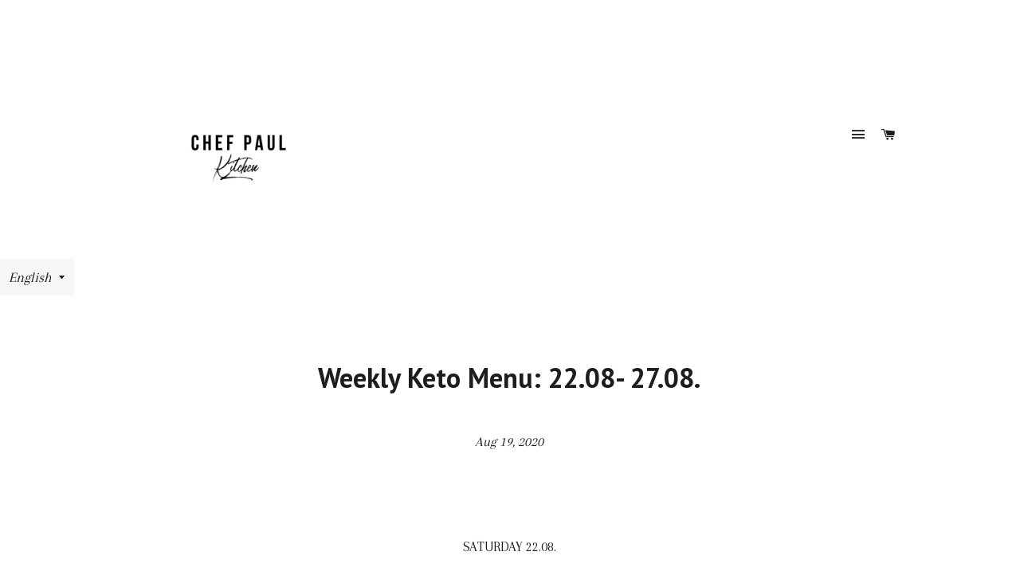

--- FILE ---
content_type: text/html; charset=utf-8
request_url: https://www.chefpaulkitchen.com/blogs/keto-menus/weekly-keto-menu-22-08-27-08
body_size: 18225
content:
<!doctype html>
<!--[if lt IE 7]><html class="no-js lt-ie9 lt-ie8 lt-ie7" lang="en"> <![endif]-->
<!--[if IE 7]><html class="no-js lt-ie9 lt-ie8" lang="en"> <![endif]-->
<!--[if IE 8]><html class="no-js lt-ie9" lang="en"> <![endif]-->
<!--[if IE 9 ]><html class="ie9 no-js"> <![endif]-->
<!--[if (gt IE 9)|!(IE)]><!--> <html class="no-js"> <!--<![endif]-->
<head>
  <!-- Global site tag (gtag.js) - Google Ads: 870995801 -->
<script async src="https://www.googletagmanager.com/gtag/js?id=AW-870995801"></script>
<script>
  window.dataLayer = window.dataLayer || [];
  function gtag(){dataLayer.push(arguments);}
  gtag('js', new Date());

  gtag('config', 'AW-870995801');
</script>
  
  <meta name="facebook-domain-verification" content="5h63uwca22pd5jzr4g1f350egu2wyo" />

  <!-- Basic page needs ================================================== -->
  <meta charset="utf-8">
  <meta http-equiv="X-UA-Compatible" content="IE=edge,chrome=1">

  

  <!-- Title and description ================================================== -->
  <title>
  Weekly Keto Menu: 22.08- 27.08. &ndash; Chef Paul Kitchen
  </title>

  
  <meta name="description" content="SATURDAY 22.08. Breakfast: Stuffed egg omellet Lunch: Beef pancakes with dijon mustard sauce and broccoli puree with blue cheese sauce Dinner: Sous vide chicken with peanut butter sauce and parmesan kale Snack: Strawberry yogurt Dessert: Coconut and chocolate truffles   SUNDAY 23.08. Breakfast: Nut granola  Lunch: Slow">
  

  <!-- Helpers ================================================== -->
  <!-- /snippets/social-meta-tags.liquid -->


  <meta property="og:type" content="article">
  <meta property="og:title" content="Weekly Keto Menu: 22.08- 27.08.">
  <meta property="og:url" content="https://www.chefpaulkitchen.com/blogs/keto-menus/weekly-keto-menu-22-08-27-08">
  <meta property="og:description" content="SATURDAY 22.08.
Breakfast: Stuffed egg omellet
Lunch: Beef pancakes with dijon mustard sauce and broccoli puree with blue cheese sauce
Dinner: Sous vide chicken with peanut butter sauce and parmesan kale
Snack: Strawberry yogurt
Dessert: Coconut and chocolate truffles
 
SUNDAY 23.08.
Breakfast: Nut granola
 Lunch: Slowly cooked cabbage and beef with cauliflower rice
Dinner: Black sesame crust salmon
Snack: Tomato and basil soup
Dessert: Keto cheesecake
 
MONDAY 24.08.
Breakfast: Tomato and pepper shakshuka
Lunch: Lamb byriani
Dinner: Chicken Caesar salad
Snack: Cheese, berries and nuts
Dessert: Coconut - almond bar
 
TUESDAY 25.08.
Breakfast: Egg quiche with kale bread
Lunch: Meatloaf with zucchini chips
Dinner: Chicken and Portobello burger
Snack: Mix berries with chocolate
Dessert: Lemon tart
 
WEDNESDAY 26.08.
Breakfast: Lebanese style breakfast
Lunch: Slowly cooked beef with carrot - parsley sauce and cauliflower rice
Dinner: Sweet chilly tuna pancakes
Snack: Strawberry smoothie
Dessert: Berry and almond crumble
 
THURSDAY 27.08.
Breakfast: American style pancakes with almond syrup
Lunch: Lamb kofta with cauliflower falafel
Dinner: Chicken fingers with tartar sauce and garden salad
Snack: Thyme and mushroom soup
Dessert: Vanilla panna cotta">
  

<meta property="og:site_name" content="Chef Paul Kitchen">



  <meta name="twitter:card" content="summary">



  <meta name="twitter:title" content="Weekly Keto Menu: 22.08- 27.08.">
  <meta name="twitter:description" content="SATURDAY 22.08.
Breakfast: Stuffed egg omellet
Lunch: Beef pancakes with dijon mustard sauce and broccoli puree with blue cheese sauce
Dinner: Sous vide chicken with peanut butter sauce and parmesan k">
  


  <link rel="canonical" href="https://www.chefpaulkitchen.com/blogs/keto-menus/weekly-keto-menu-22-08-27-08">
  <meta name="viewport" content="width=device-width,initial-scale=1">
  <meta name="theme-color" content="#1c1d1d">

  <!-- CSS ================================================== -->
  <link href="//www.chefpaulkitchen.com/cdn/shop/t/2/assets/timber.scss.css?v=754323787656677181714823177" rel="stylesheet" type="text/css" media="all" />
  <link href="//www.chefpaulkitchen.com/cdn/shop/t/2/assets/theme.scss.css?v=116442592705981142581696233659" rel="stylesheet" type="text/css" media="all" />
  
  
  
  <link href="//fonts.googleapis.com/css?family=Arapey:400" rel="stylesheet" type="text/css" media="all" />


  
    
    
    <link href="//fonts.googleapis.com/css?family=PT+Sans:700" rel="stylesheet" type="text/css" media="all" />
  


  
    
    
    <link href="//fonts.googleapis.com/css?family=PT+Sans:700" rel="stylesheet" type="text/css" media="all" />
  



  <!-- Header hook for plugins ================================================== -->
  <script>window.performance && window.performance.mark && window.performance.mark('shopify.content_for_header.start');</script><meta id="shopify-digital-wallet" name="shopify-digital-wallet" content="/11760752/digital_wallets/dialog">
<link rel="alternate" type="application/atom+xml" title="Feed" href="/blogs/keto-menus.atom" />
<link rel="alternate" hreflang="x-default" href="https://www.chefpaulkitchen.com/blogs/keto-menus/weekly-keto-menu-22-08-27-08">
<link rel="alternate" hreflang="en" href="https://www.chefpaulkitchen.com/blogs/keto-menus/weekly-keto-menu-22-08-27-08">
<link rel="alternate" hreflang="ar" href="https://www.chefpaulkitchen.com/ar/blogs/store-localization%2Fgeneric-dynamic-content-translation-2/22-08-27-08">
<script async="async" src="/checkouts/internal/preloads.js?locale=en-KW"></script>
<script id="shopify-features" type="application/json">{"accessToken":"64485bf75a424d86ea6e294054657914","betas":["rich-media-storefront-analytics"],"domain":"www.chefpaulkitchen.com","predictiveSearch":true,"shopId":11760752,"locale":"en"}</script>
<script>var Shopify = Shopify || {};
Shopify.shop = "chefpaul.myshopify.com";
Shopify.locale = "en";
Shopify.currency = {"active":"KWD","rate":"1.0"};
Shopify.country = "KW";
Shopify.theme = {"name":"brooklyn","id":98000199,"schema_name":null,"schema_version":null,"theme_store_id":null,"role":"main"};
Shopify.theme.handle = "null";
Shopify.theme.style = {"id":null,"handle":null};
Shopify.cdnHost = "www.chefpaulkitchen.com/cdn";
Shopify.routes = Shopify.routes || {};
Shopify.routes.root = "/";</script>
<script type="module">!function(o){(o.Shopify=o.Shopify||{}).modules=!0}(window);</script>
<script>!function(o){function n(){var o=[];function n(){o.push(Array.prototype.slice.apply(arguments))}return n.q=o,n}var t=o.Shopify=o.Shopify||{};t.loadFeatures=n(),t.autoloadFeatures=n()}(window);</script>
<script id="shop-js-analytics" type="application/json">{"pageType":"article"}</script>
<script defer="defer" async type="module" src="//www.chefpaulkitchen.com/cdn/shopifycloud/shop-js/modules/v2/client.init-shop-cart-sync_BApSsMSl.en.esm.js"></script>
<script defer="defer" async type="module" src="//www.chefpaulkitchen.com/cdn/shopifycloud/shop-js/modules/v2/chunk.common_CBoos6YZ.esm.js"></script>
<script type="module">
  await import("//www.chefpaulkitchen.com/cdn/shopifycloud/shop-js/modules/v2/client.init-shop-cart-sync_BApSsMSl.en.esm.js");
await import("//www.chefpaulkitchen.com/cdn/shopifycloud/shop-js/modules/v2/chunk.common_CBoos6YZ.esm.js");

  window.Shopify.SignInWithShop?.initShopCartSync?.({"fedCMEnabled":true,"windoidEnabled":true});

</script>
<script id="__st">var __st={"a":11760752,"offset":10800,"reqid":"2a3a4324-490e-4d48-8948-faf8b7fad152-1768934281","pageurl":"www.chefpaulkitchen.com\/blogs\/keto-menus\/weekly-keto-menu-22-08-27-08","s":"articles-387876028464","u":"dbf53a5a5c03","p":"article","rtyp":"article","rid":387876028464};</script>
<script>window.ShopifyPaypalV4VisibilityTracking = true;</script>
<script id="captcha-bootstrap">!function(){'use strict';const t='contact',e='account',n='new_comment',o=[[t,t],['blogs',n],['comments',n],[t,'customer']],c=[[e,'customer_login'],[e,'guest_login'],[e,'recover_customer_password'],[e,'create_customer']],r=t=>t.map((([t,e])=>`form[action*='/${t}']:not([data-nocaptcha='true']) input[name='form_type'][value='${e}']`)).join(','),a=t=>()=>t?[...document.querySelectorAll(t)].map((t=>t.form)):[];function s(){const t=[...o],e=r(t);return a(e)}const i='password',u='form_key',d=['recaptcha-v3-token','g-recaptcha-response','h-captcha-response',i],f=()=>{try{return window.sessionStorage}catch{return}},m='__shopify_v',_=t=>t.elements[u];function p(t,e,n=!1){try{const o=window.sessionStorage,c=JSON.parse(o.getItem(e)),{data:r}=function(t){const{data:e,action:n}=t;return t[m]||n?{data:e,action:n}:{data:t,action:n}}(c);for(const[e,n]of Object.entries(r))t.elements[e]&&(t.elements[e].value=n);n&&o.removeItem(e)}catch(o){console.error('form repopulation failed',{error:o})}}const l='form_type',E='cptcha';function T(t){t.dataset[E]=!0}const w=window,h=w.document,L='Shopify',v='ce_forms',y='captcha';let A=!1;((t,e)=>{const n=(g='f06e6c50-85a8-45c8-87d0-21a2b65856fe',I='https://cdn.shopify.com/shopifycloud/storefront-forms-hcaptcha/ce_storefront_forms_captcha_hcaptcha.v1.5.2.iife.js',D={infoText:'Protected by hCaptcha',privacyText:'Privacy',termsText:'Terms'},(t,e,n)=>{const o=w[L][v],c=o.bindForm;if(c)return c(t,g,e,D).then(n);var r;o.q.push([[t,g,e,D],n]),r=I,A||(h.body.append(Object.assign(h.createElement('script'),{id:'captcha-provider',async:!0,src:r})),A=!0)});var g,I,D;w[L]=w[L]||{},w[L][v]=w[L][v]||{},w[L][v].q=[],w[L][y]=w[L][y]||{},w[L][y].protect=function(t,e){n(t,void 0,e),T(t)},Object.freeze(w[L][y]),function(t,e,n,w,h,L){const[v,y,A,g]=function(t,e,n){const i=e?o:[],u=t?c:[],d=[...i,...u],f=r(d),m=r(i),_=r(d.filter((([t,e])=>n.includes(e))));return[a(f),a(m),a(_),s()]}(w,h,L),I=t=>{const e=t.target;return e instanceof HTMLFormElement?e:e&&e.form},D=t=>v().includes(t);t.addEventListener('submit',(t=>{const e=I(t);if(!e)return;const n=D(e)&&!e.dataset.hcaptchaBound&&!e.dataset.recaptchaBound,o=_(e),c=g().includes(e)&&(!o||!o.value);(n||c)&&t.preventDefault(),c&&!n&&(function(t){try{if(!f())return;!function(t){const e=f();if(!e)return;const n=_(t);if(!n)return;const o=n.value;o&&e.removeItem(o)}(t);const e=Array.from(Array(32),(()=>Math.random().toString(36)[2])).join('');!function(t,e){_(t)||t.append(Object.assign(document.createElement('input'),{type:'hidden',name:u})),t.elements[u].value=e}(t,e),function(t,e){const n=f();if(!n)return;const o=[...t.querySelectorAll(`input[type='${i}']`)].map((({name:t})=>t)),c=[...d,...o],r={};for(const[a,s]of new FormData(t).entries())c.includes(a)||(r[a]=s);n.setItem(e,JSON.stringify({[m]:1,action:t.action,data:r}))}(t,e)}catch(e){console.error('failed to persist form',e)}}(e),e.submit())}));const S=(t,e)=>{t&&!t.dataset[E]&&(n(t,e.some((e=>e===t))),T(t))};for(const o of['focusin','change'])t.addEventListener(o,(t=>{const e=I(t);D(e)&&S(e,y())}));const B=e.get('form_key'),M=e.get(l),P=B&&M;t.addEventListener('DOMContentLoaded',(()=>{const t=y();if(P)for(const e of t)e.elements[l].value===M&&p(e,B);[...new Set([...A(),...v().filter((t=>'true'===t.dataset.shopifyCaptcha))])].forEach((e=>S(e,t)))}))}(h,new URLSearchParams(w.location.search),n,t,e,['guest_login'])})(!0,!0)}();</script>
<script integrity="sha256-4kQ18oKyAcykRKYeNunJcIwy7WH5gtpwJnB7kiuLZ1E=" data-source-attribution="shopify.loadfeatures" defer="defer" src="//www.chefpaulkitchen.com/cdn/shopifycloud/storefront/assets/storefront/load_feature-a0a9edcb.js" crossorigin="anonymous"></script>
<script data-source-attribution="shopify.dynamic_checkout.dynamic.init">var Shopify=Shopify||{};Shopify.PaymentButton=Shopify.PaymentButton||{isStorefrontPortableWallets:!0,init:function(){window.Shopify.PaymentButton.init=function(){};var t=document.createElement("script");t.src="https://www.chefpaulkitchen.com/cdn/shopifycloud/portable-wallets/latest/portable-wallets.en.js",t.type="module",document.head.appendChild(t)}};
</script>
<script data-source-attribution="shopify.dynamic_checkout.buyer_consent">
  function portableWalletsHideBuyerConsent(e){var t=document.getElementById("shopify-buyer-consent"),n=document.getElementById("shopify-subscription-policy-button");t&&n&&(t.classList.add("hidden"),t.setAttribute("aria-hidden","true"),n.removeEventListener("click",e))}function portableWalletsShowBuyerConsent(e){var t=document.getElementById("shopify-buyer-consent"),n=document.getElementById("shopify-subscription-policy-button");t&&n&&(t.classList.remove("hidden"),t.removeAttribute("aria-hidden"),n.addEventListener("click",e))}window.Shopify?.PaymentButton&&(window.Shopify.PaymentButton.hideBuyerConsent=portableWalletsHideBuyerConsent,window.Shopify.PaymentButton.showBuyerConsent=portableWalletsShowBuyerConsent);
</script>
<script data-source-attribution="shopify.dynamic_checkout.cart.bootstrap">document.addEventListener("DOMContentLoaded",(function(){function t(){return document.querySelector("shopify-accelerated-checkout-cart, shopify-accelerated-checkout")}if(t())Shopify.PaymentButton.init();else{new MutationObserver((function(e,n){t()&&(Shopify.PaymentButton.init(),n.disconnect())})).observe(document.body,{childList:!0,subtree:!0})}}));
</script>

<script>window.performance && window.performance.mark && window.performance.mark('shopify.content_for_header.end');</script>
  <!-- /snippets/oldIE-js.liquid -->


<!--[if lt IE 9]>
<script src="//cdnjs.cloudflare.com/ajax/libs/html5shiv/3.7.2/html5shiv.min.js" type="text/javascript"></script>
<script src="//www.chefpaulkitchen.com/cdn/shop/t/2/assets/respond.min.js?v=52248677837542619231455898315" type="text/javascript"></script>
<link href="//www.chefpaulkitchen.com/cdn/shop/t/2/assets/respond-proxy.html" id="respond-proxy" rel="respond-proxy" />
<link href="//www.chefpaulkitchen.com/search?q=585865c29ab0fad8f191e2d432d08ebf" id="respond-redirect" rel="respond-redirect" />
<script src="//www.chefpaulkitchen.com/search?q=585865c29ab0fad8f191e2d432d08ebf" type="text/javascript"></script>
<![endif]-->


<!--[if (lte IE 9) ]><script src="//www.chefpaulkitchen.com/cdn/shop/t/2/assets/match-media.min.js?v=207" type="text/javascript"></script><![endif]-->


  <script src="//ajax.googleapis.com/ajax/libs/jquery/1.11.0/jquery.min.js" type="text/javascript"></script>
  <script src="//www.chefpaulkitchen.com/cdn/shop/t/2/assets/modernizr.min.js?v=21391054748206432451455898315" type="text/javascript"></script>

  
  

<link rel="dns-prefetch" href="https://cdn.secomapp.com/">
<link rel="dns-prefetch" href="https://ajax.googleapis.com/">
<link rel="dns-prefetch" href="https://cdnjs.cloudflare.com/">
<link rel="preload" as="stylesheet" href="//www.chefpaulkitchen.com/cdn/shop/t/2/assets/sca-pp.css?v=178374312540912810101638800084">

<link rel="stylesheet" href="//www.chefpaulkitchen.com/cdn/shop/t/2/assets/sca-pp.css?v=178374312540912810101638800084">
 <script>
  
  SCAPPShop = {};
    
  </script> 
<link href="https://cdn.shopify.com/extensions/0199a438-2b43-7d72-ba8c-f8472dfb5cdc/promotion-popup-allnew-26/assets/popup-main.css" rel="stylesheet" type="text/css" media="all">
<script src="https://cdn.shopify.com/extensions/019b7cd0-6587-73c3-9937-bcc2249fa2c4/lb-upsell-227/assets/lb-selleasy.js" type="text/javascript" defer="defer"></script>
<link href="https://monorail-edge.shopifysvc.com" rel="dns-prefetch">
<script>(function(){if ("sendBeacon" in navigator && "performance" in window) {try {var session_token_from_headers = performance.getEntriesByType('navigation')[0].serverTiming.find(x => x.name == '_s').description;} catch {var session_token_from_headers = undefined;}var session_cookie_matches = document.cookie.match(/_shopify_s=([^;]*)/);var session_token_from_cookie = session_cookie_matches && session_cookie_matches.length === 2 ? session_cookie_matches[1] : "";var session_token = session_token_from_headers || session_token_from_cookie || "";function handle_abandonment_event(e) {var entries = performance.getEntries().filter(function(entry) {return /monorail-edge.shopifysvc.com/.test(entry.name);});if (!window.abandonment_tracked && entries.length === 0) {window.abandonment_tracked = true;var currentMs = Date.now();var navigation_start = performance.timing.navigationStart;var payload = {shop_id: 11760752,url: window.location.href,navigation_start,duration: currentMs - navigation_start,session_token,page_type: "article"};window.navigator.sendBeacon("https://monorail-edge.shopifysvc.com/v1/produce", JSON.stringify({schema_id: "online_store_buyer_site_abandonment/1.1",payload: payload,metadata: {event_created_at_ms: currentMs,event_sent_at_ms: currentMs}}));}}window.addEventListener('pagehide', handle_abandonment_event);}}());</script>
<script id="web-pixels-manager-setup">(function e(e,d,r,n,o){if(void 0===o&&(o={}),!Boolean(null===(a=null===(i=window.Shopify)||void 0===i?void 0:i.analytics)||void 0===a?void 0:a.replayQueue)){var i,a;window.Shopify=window.Shopify||{};var t=window.Shopify;t.analytics=t.analytics||{};var s=t.analytics;s.replayQueue=[],s.publish=function(e,d,r){return s.replayQueue.push([e,d,r]),!0};try{self.performance.mark("wpm:start")}catch(e){}var l=function(){var e={modern:/Edge?\/(1{2}[4-9]|1[2-9]\d|[2-9]\d{2}|\d{4,})\.\d+(\.\d+|)|Firefox\/(1{2}[4-9]|1[2-9]\d|[2-9]\d{2}|\d{4,})\.\d+(\.\d+|)|Chrom(ium|e)\/(9{2}|\d{3,})\.\d+(\.\d+|)|(Maci|X1{2}).+ Version\/(15\.\d+|(1[6-9]|[2-9]\d|\d{3,})\.\d+)([,.]\d+|)( \(\w+\)|)( Mobile\/\w+|) Safari\/|Chrome.+OPR\/(9{2}|\d{3,})\.\d+\.\d+|(CPU[ +]OS|iPhone[ +]OS|CPU[ +]iPhone|CPU IPhone OS|CPU iPad OS)[ +]+(15[._]\d+|(1[6-9]|[2-9]\d|\d{3,})[._]\d+)([._]\d+|)|Android:?[ /-](13[3-9]|1[4-9]\d|[2-9]\d{2}|\d{4,})(\.\d+|)(\.\d+|)|Android.+Firefox\/(13[5-9]|1[4-9]\d|[2-9]\d{2}|\d{4,})\.\d+(\.\d+|)|Android.+Chrom(ium|e)\/(13[3-9]|1[4-9]\d|[2-9]\d{2}|\d{4,})\.\d+(\.\d+|)|SamsungBrowser\/([2-9]\d|\d{3,})\.\d+/,legacy:/Edge?\/(1[6-9]|[2-9]\d|\d{3,})\.\d+(\.\d+|)|Firefox\/(5[4-9]|[6-9]\d|\d{3,})\.\d+(\.\d+|)|Chrom(ium|e)\/(5[1-9]|[6-9]\d|\d{3,})\.\d+(\.\d+|)([\d.]+$|.*Safari\/(?![\d.]+ Edge\/[\d.]+$))|(Maci|X1{2}).+ Version\/(10\.\d+|(1[1-9]|[2-9]\d|\d{3,})\.\d+)([,.]\d+|)( \(\w+\)|)( Mobile\/\w+|) Safari\/|Chrome.+OPR\/(3[89]|[4-9]\d|\d{3,})\.\d+\.\d+|(CPU[ +]OS|iPhone[ +]OS|CPU[ +]iPhone|CPU IPhone OS|CPU iPad OS)[ +]+(10[._]\d+|(1[1-9]|[2-9]\d|\d{3,})[._]\d+)([._]\d+|)|Android:?[ /-](13[3-9]|1[4-9]\d|[2-9]\d{2}|\d{4,})(\.\d+|)(\.\d+|)|Mobile Safari.+OPR\/([89]\d|\d{3,})\.\d+\.\d+|Android.+Firefox\/(13[5-9]|1[4-9]\d|[2-9]\d{2}|\d{4,})\.\d+(\.\d+|)|Android.+Chrom(ium|e)\/(13[3-9]|1[4-9]\d|[2-9]\d{2}|\d{4,})\.\d+(\.\d+|)|Android.+(UC? ?Browser|UCWEB|U3)[ /]?(15\.([5-9]|\d{2,})|(1[6-9]|[2-9]\d|\d{3,})\.\d+)\.\d+|SamsungBrowser\/(5\.\d+|([6-9]|\d{2,})\.\d+)|Android.+MQ{2}Browser\/(14(\.(9|\d{2,})|)|(1[5-9]|[2-9]\d|\d{3,})(\.\d+|))(\.\d+|)|K[Aa][Ii]OS\/(3\.\d+|([4-9]|\d{2,})\.\d+)(\.\d+|)/},d=e.modern,r=e.legacy,n=navigator.userAgent;return n.match(d)?"modern":n.match(r)?"legacy":"unknown"}(),u="modern"===l?"modern":"legacy",c=(null!=n?n:{modern:"",legacy:""})[u],f=function(e){return[e.baseUrl,"/wpm","/b",e.hashVersion,"modern"===e.buildTarget?"m":"l",".js"].join("")}({baseUrl:d,hashVersion:r,buildTarget:u}),m=function(e){var d=e.version,r=e.bundleTarget,n=e.surface,o=e.pageUrl,i=e.monorailEndpoint;return{emit:function(e){var a=e.status,t=e.errorMsg,s=(new Date).getTime(),l=JSON.stringify({metadata:{event_sent_at_ms:s},events:[{schema_id:"web_pixels_manager_load/3.1",payload:{version:d,bundle_target:r,page_url:o,status:a,surface:n,error_msg:t},metadata:{event_created_at_ms:s}}]});if(!i)return console&&console.warn&&console.warn("[Web Pixels Manager] No Monorail endpoint provided, skipping logging."),!1;try{return self.navigator.sendBeacon.bind(self.navigator)(i,l)}catch(e){}var u=new XMLHttpRequest;try{return u.open("POST",i,!0),u.setRequestHeader("Content-Type","text/plain"),u.send(l),!0}catch(e){return console&&console.warn&&console.warn("[Web Pixels Manager] Got an unhandled error while logging to Monorail."),!1}}}}({version:r,bundleTarget:l,surface:e.surface,pageUrl:self.location.href,monorailEndpoint:e.monorailEndpoint});try{o.browserTarget=l,function(e){var d=e.src,r=e.async,n=void 0===r||r,o=e.onload,i=e.onerror,a=e.sri,t=e.scriptDataAttributes,s=void 0===t?{}:t,l=document.createElement("script"),u=document.querySelector("head"),c=document.querySelector("body");if(l.async=n,l.src=d,a&&(l.integrity=a,l.crossOrigin="anonymous"),s)for(var f in s)if(Object.prototype.hasOwnProperty.call(s,f))try{l.dataset[f]=s[f]}catch(e){}if(o&&l.addEventListener("load",o),i&&l.addEventListener("error",i),u)u.appendChild(l);else{if(!c)throw new Error("Did not find a head or body element to append the script");c.appendChild(l)}}({src:f,async:!0,onload:function(){if(!function(){var e,d;return Boolean(null===(d=null===(e=window.Shopify)||void 0===e?void 0:e.analytics)||void 0===d?void 0:d.initialized)}()){var d=window.webPixelsManager.init(e)||void 0;if(d){var r=window.Shopify.analytics;r.replayQueue.forEach((function(e){var r=e[0],n=e[1],o=e[2];d.publishCustomEvent(r,n,o)})),r.replayQueue=[],r.publish=d.publishCustomEvent,r.visitor=d.visitor,r.initialized=!0}}},onerror:function(){return m.emit({status:"failed",errorMsg:"".concat(f," has failed to load")})},sri:function(e){var d=/^sha384-[A-Za-z0-9+/=]+$/;return"string"==typeof e&&d.test(e)}(c)?c:"",scriptDataAttributes:o}),m.emit({status:"loading"})}catch(e){m.emit({status:"failed",errorMsg:(null==e?void 0:e.message)||"Unknown error"})}}})({shopId: 11760752,storefrontBaseUrl: "https://www.chefpaulkitchen.com",extensionsBaseUrl: "https://extensions.shopifycdn.com/cdn/shopifycloud/web-pixels-manager",monorailEndpoint: "https://monorail-edge.shopifysvc.com/unstable/produce_batch",surface: "storefront-renderer",enabledBetaFlags: ["2dca8a86"],webPixelsConfigList: [{"id":"270336048","configuration":"{\"config\":\"{\\\"google_tag_ids\\\":[\\\"G-2MPQV3GXCX\\\",\\\"AW-870995801\\\"],\\\"gtag_events\\\":[{\\\"type\\\":\\\"search\\\",\\\"action_label\\\":[\\\"G-2MPQV3GXCX\\\",\\\"AW-870995801\\\/qETlCNO3sKAbENmuqZ8D\\\"]},{\\\"type\\\":\\\"begin_checkout\\\",\\\"action_label\\\":[\\\"G-2MPQV3GXCX\\\",\\\"AW-870995801\\\/ZCqwCM-2sKAbENmuqZ8D\\\"]},{\\\"type\\\":\\\"view_item\\\",\\\"action_label\\\":[\\\"G-2MPQV3GXCX\\\",\\\"AW-870995801\\\/IlbZCNC3sKAbENmuqZ8D\\\"]},{\\\"type\\\":\\\"purchase\\\",\\\"action_label\\\":[\\\"G-2MPQV3GXCX\\\",\\\"AW-870995801\\\/5HLCCMy2sKAbENmuqZ8D\\\"]},{\\\"type\\\":\\\"page_view\\\",\\\"action_label\\\":[\\\"G-2MPQV3GXCX\\\",\\\"AW-870995801\\\/pVoOCM23sKAbENmuqZ8D\\\"]},{\\\"type\\\":\\\"add_payment_info\\\",\\\"action_label\\\":[\\\"G-2MPQV3GXCX\\\",\\\"AW-870995801\\\/BdlRCNa3sKAbENmuqZ8D\\\"]},{\\\"type\\\":\\\"add_to_cart\\\",\\\"action_label\\\":[\\\"G-2MPQV3GXCX\\\",\\\"AW-870995801\\\/TZ-cCMq3sKAbENmuqZ8D\\\"]}],\\\"enable_monitoring_mode\\\":false}\"}","eventPayloadVersion":"v1","runtimeContext":"OPEN","scriptVersion":"b2a88bafab3e21179ed38636efcd8a93","type":"APP","apiClientId":1780363,"privacyPurposes":[],"dataSharingAdjustments":{"protectedCustomerApprovalScopes":["read_customer_address","read_customer_email","read_customer_name","read_customer_personal_data","read_customer_phone"]}},{"id":"182911024","configuration":"{\"accountID\":\"selleasy-metrics-track\"}","eventPayloadVersion":"v1","runtimeContext":"STRICT","scriptVersion":"5aac1f99a8ca74af74cea751ede503d2","type":"APP","apiClientId":5519923,"privacyPurposes":[],"dataSharingAdjustments":{"protectedCustomerApprovalScopes":["read_customer_email","read_customer_name","read_customer_personal_data"]}},{"id":"106397744","configuration":"{\"pixel_id\":\"252577103309780\",\"pixel_type\":\"facebook_pixel\",\"metaapp_system_user_token\":\"-\"}","eventPayloadVersion":"v1","runtimeContext":"OPEN","scriptVersion":"ca16bc87fe92b6042fbaa3acc2fbdaa6","type":"APP","apiClientId":2329312,"privacyPurposes":["ANALYTICS","MARKETING","SALE_OF_DATA"],"dataSharingAdjustments":{"protectedCustomerApprovalScopes":["read_customer_address","read_customer_email","read_customer_name","read_customer_personal_data","read_customer_phone"]}},{"id":"47677488","eventPayloadVersion":"v1","runtimeContext":"LAX","scriptVersion":"1","type":"CUSTOM","privacyPurposes":["MARKETING"],"name":"Meta pixel (migrated)"},{"id":"shopify-app-pixel","configuration":"{}","eventPayloadVersion":"v1","runtimeContext":"STRICT","scriptVersion":"0450","apiClientId":"shopify-pixel","type":"APP","privacyPurposes":["ANALYTICS","MARKETING"]},{"id":"shopify-custom-pixel","eventPayloadVersion":"v1","runtimeContext":"LAX","scriptVersion":"0450","apiClientId":"shopify-pixel","type":"CUSTOM","privacyPurposes":["ANALYTICS","MARKETING"]}],isMerchantRequest: false,initData: {"shop":{"name":"Chef Paul Kitchen","paymentSettings":{"currencyCode":"KWD"},"myshopifyDomain":"chefpaul.myshopify.com","countryCode":"KW","storefrontUrl":"https:\/\/www.chefpaulkitchen.com"},"customer":null,"cart":null,"checkout":null,"productVariants":[],"purchasingCompany":null},},"https://www.chefpaulkitchen.com/cdn","fcfee988w5aeb613cpc8e4bc33m6693e112",{"modern":"","legacy":""},{"shopId":"11760752","storefrontBaseUrl":"https:\/\/www.chefpaulkitchen.com","extensionBaseUrl":"https:\/\/extensions.shopifycdn.com\/cdn\/shopifycloud\/web-pixels-manager","surface":"storefront-renderer","enabledBetaFlags":"[\"2dca8a86\"]","isMerchantRequest":"false","hashVersion":"fcfee988w5aeb613cpc8e4bc33m6693e112","publish":"custom","events":"[[\"page_viewed\",{}]]"});</script><script>
  window.ShopifyAnalytics = window.ShopifyAnalytics || {};
  window.ShopifyAnalytics.meta = window.ShopifyAnalytics.meta || {};
  window.ShopifyAnalytics.meta.currency = 'KWD';
  var meta = {"page":{"pageType":"article","resourceType":"article","resourceId":387876028464,"requestId":"2a3a4324-490e-4d48-8948-faf8b7fad152-1768934281"}};
  for (var attr in meta) {
    window.ShopifyAnalytics.meta[attr] = meta[attr];
  }
</script>
<script class="analytics">
  (function () {
    var customDocumentWrite = function(content) {
      var jquery = null;

      if (window.jQuery) {
        jquery = window.jQuery;
      } else if (window.Checkout && window.Checkout.$) {
        jquery = window.Checkout.$;
      }

      if (jquery) {
        jquery('body').append(content);
      }
    };

    var hasLoggedConversion = function(token) {
      if (token) {
        return document.cookie.indexOf('loggedConversion=' + token) !== -1;
      }
      return false;
    }

    var setCookieIfConversion = function(token) {
      if (token) {
        var twoMonthsFromNow = new Date(Date.now());
        twoMonthsFromNow.setMonth(twoMonthsFromNow.getMonth() + 2);

        document.cookie = 'loggedConversion=' + token + '; expires=' + twoMonthsFromNow;
      }
    }

    var trekkie = window.ShopifyAnalytics.lib = window.trekkie = window.trekkie || [];
    if (trekkie.integrations) {
      return;
    }
    trekkie.methods = [
      'identify',
      'page',
      'ready',
      'track',
      'trackForm',
      'trackLink'
    ];
    trekkie.factory = function(method) {
      return function() {
        var args = Array.prototype.slice.call(arguments);
        args.unshift(method);
        trekkie.push(args);
        return trekkie;
      };
    };
    for (var i = 0; i < trekkie.methods.length; i++) {
      var key = trekkie.methods[i];
      trekkie[key] = trekkie.factory(key);
    }
    trekkie.load = function(config) {
      trekkie.config = config || {};
      trekkie.config.initialDocumentCookie = document.cookie;
      var first = document.getElementsByTagName('script')[0];
      var script = document.createElement('script');
      script.type = 'text/javascript';
      script.onerror = function(e) {
        var scriptFallback = document.createElement('script');
        scriptFallback.type = 'text/javascript';
        scriptFallback.onerror = function(error) {
                var Monorail = {
      produce: function produce(monorailDomain, schemaId, payload) {
        var currentMs = new Date().getTime();
        var event = {
          schema_id: schemaId,
          payload: payload,
          metadata: {
            event_created_at_ms: currentMs,
            event_sent_at_ms: currentMs
          }
        };
        return Monorail.sendRequest("https://" + monorailDomain + "/v1/produce", JSON.stringify(event));
      },
      sendRequest: function sendRequest(endpointUrl, payload) {
        // Try the sendBeacon API
        if (window && window.navigator && typeof window.navigator.sendBeacon === 'function' && typeof window.Blob === 'function' && !Monorail.isIos12()) {
          var blobData = new window.Blob([payload], {
            type: 'text/plain'
          });

          if (window.navigator.sendBeacon(endpointUrl, blobData)) {
            return true;
          } // sendBeacon was not successful

        } // XHR beacon

        var xhr = new XMLHttpRequest();

        try {
          xhr.open('POST', endpointUrl);
          xhr.setRequestHeader('Content-Type', 'text/plain');
          xhr.send(payload);
        } catch (e) {
          console.log(e);
        }

        return false;
      },
      isIos12: function isIos12() {
        return window.navigator.userAgent.lastIndexOf('iPhone; CPU iPhone OS 12_') !== -1 || window.navigator.userAgent.lastIndexOf('iPad; CPU OS 12_') !== -1;
      }
    };
    Monorail.produce('monorail-edge.shopifysvc.com',
      'trekkie_storefront_load_errors/1.1',
      {shop_id: 11760752,
      theme_id: 98000199,
      app_name: "storefront",
      context_url: window.location.href,
      source_url: "//www.chefpaulkitchen.com/cdn/s/trekkie.storefront.cd680fe47e6c39ca5d5df5f0a32d569bc48c0f27.min.js"});

        };
        scriptFallback.async = true;
        scriptFallback.src = '//www.chefpaulkitchen.com/cdn/s/trekkie.storefront.cd680fe47e6c39ca5d5df5f0a32d569bc48c0f27.min.js';
        first.parentNode.insertBefore(scriptFallback, first);
      };
      script.async = true;
      script.src = '//www.chefpaulkitchen.com/cdn/s/trekkie.storefront.cd680fe47e6c39ca5d5df5f0a32d569bc48c0f27.min.js';
      first.parentNode.insertBefore(script, first);
    };
    trekkie.load(
      {"Trekkie":{"appName":"storefront","development":false,"defaultAttributes":{"shopId":11760752,"isMerchantRequest":null,"themeId":98000199,"themeCityHash":"2022633025199777650","contentLanguage":"en","currency":"KWD","eventMetadataId":"b307293e-8107-4aff-8b7e-3ba2ec8f3103"},"isServerSideCookieWritingEnabled":true,"monorailRegion":"shop_domain","enabledBetaFlags":["65f19447"]},"Session Attribution":{},"S2S":{"facebookCapiEnabled":true,"source":"trekkie-storefront-renderer","apiClientId":580111}}
    );

    var loaded = false;
    trekkie.ready(function() {
      if (loaded) return;
      loaded = true;

      window.ShopifyAnalytics.lib = window.trekkie;

      var originalDocumentWrite = document.write;
      document.write = customDocumentWrite;
      try { window.ShopifyAnalytics.merchantGoogleAnalytics.call(this); } catch(error) {};
      document.write = originalDocumentWrite;

      window.ShopifyAnalytics.lib.page(null,{"pageType":"article","resourceType":"article","resourceId":387876028464,"requestId":"2a3a4324-490e-4d48-8948-faf8b7fad152-1768934281","shopifyEmitted":true});

      var match = window.location.pathname.match(/checkouts\/(.+)\/(thank_you|post_purchase)/)
      var token = match? match[1]: undefined;
      if (!hasLoggedConversion(token)) {
        setCookieIfConversion(token);
        
      }
    });


        var eventsListenerScript = document.createElement('script');
        eventsListenerScript.async = true;
        eventsListenerScript.src = "//www.chefpaulkitchen.com/cdn/shopifycloud/storefront/assets/shop_events_listener-3da45d37.js";
        document.getElementsByTagName('head')[0].appendChild(eventsListenerScript);

})();</script>
  <script>
  if (!window.ga || (window.ga && typeof window.ga !== 'function')) {
    window.ga = function ga() {
      (window.ga.q = window.ga.q || []).push(arguments);
      if (window.Shopify && window.Shopify.analytics && typeof window.Shopify.analytics.publish === 'function') {
        window.Shopify.analytics.publish("ga_stub_called", {}, {sendTo: "google_osp_migration"});
      }
      console.error("Shopify's Google Analytics stub called with:", Array.from(arguments), "\nSee https://help.shopify.com/manual/promoting-marketing/pixels/pixel-migration#google for more information.");
    };
    if (window.Shopify && window.Shopify.analytics && typeof window.Shopify.analytics.publish === 'function') {
      window.Shopify.analytics.publish("ga_stub_initialized", {}, {sendTo: "google_osp_migration"});
    }
  }
</script>
<script
  defer
  src="https://www.chefpaulkitchen.com/cdn/shopifycloud/perf-kit/shopify-perf-kit-3.0.4.min.js"
  data-application="storefront-renderer"
  data-shop-id="11760752"
  data-render-region="gcp-us-central1"
  data-page-type="article"
  data-theme-instance-id="98000199"
  data-theme-name=""
  data-theme-version=""
  data-monorail-region="shop_domain"
  data-resource-timing-sampling-rate="10"
  data-shs="true"
  data-shs-beacon="true"
  data-shs-export-with-fetch="true"
  data-shs-logs-sample-rate="1"
  data-shs-beacon-endpoint="https://www.chefpaulkitchen.com/api/collect"
></script>
</head>


<body id="weekly-keto-menu-22-08-27-08" class="template-article">
  <div id="NavDrawer" class="drawer drawer--left">
    <div class="drawer__fixed-header">
      <div class="drawer__header">
        
        <div class="drawer__close drawer__close--left">
          <button type="button" class="icon-fallback-text drawer__close-button js-drawer-close">
            <span class="icon icon-x" aria-hidden="true"></span>
            <span class="fallback-text">Close menu</span>
          </button>
        </div>
      </div>
    </div>
    <div class="drawer__inner">

      

      

      <!-- begin mobile-nav -->
      <ul class="mobile-nav">
        
          
          
          
            <li class="mobile-nav__item">
              <a href="/" class="mobile-nav__link">Home</a>
            </li>
          
        
          
          
          
            <li class="mobile-nav__item">
              <a href="/products/protein-box" class="mobile-nav__link">Protein Box</a>
            </li>
          
        
          
          
          
            <li class="mobile-nav__item">
              <a href="/products/detox-program" class="mobile-nav__link">Detox Program</a>
            </li>
          
        
          
          
          
            <li class="mobile-nav__item">
              <a href="/products/low-carb-box" class="mobile-nav__link">Low Carb Box</a>
            </li>
          
        
          
          
          
            <li class="mobile-nav__item">
              <a href="/collections/choose-your-keto-plan" class="mobile-nav__link">Keto Plans</a>
            </li>
          
        
          
          
          
            <li class="mobile-nav__item">
              <a href="/collections/choose-your-healthy-balance-plan" class="mobile-nav__link">Healthy Balance Plans</a>
            </li>
          
        
          
          
          
            <li class="mobile-nav__item">
              <a href="/products/vegan-cleansing-plan" class="mobile-nav__link">Vegan Detox Plan</a>
            </li>
          
        
          
          
          
            <li class="mobile-nav__item">
              <a href="/collections/choose-your-low-carb-plan" class="mobile-nav__link">Low Carb Plans</a>
            </li>
          
        
          
          
          
            <li class="mobile-nav__item">
              <a href="/collections/choose-your-classic-caveman-plan" class="mobile-nav__link">Classic Paleo Plans</a>
            </li>
          
        
          
          
          
            <li class="mobile-nav__item">
              <a href="/collections/choose-your-modern-paleo-plan" class="mobile-nav__link">Modern Paleo Plans</a>
            </li>
          
        
          
          
          
            <li class="mobile-nav__item">
              <div class="mobile-nav__has-sublist">
                <a href="/blogs/news" class="mobile-nav__link" id="Label-weekly-menus">Weekly Menus</a>
                <div class="mobile-nav__toggle">
                  <button type="button" class="mobile-nav__toggle-btn icon-fallback-text" data-aria-controls="Linklist-weekly-menus">
                    <span class="icon-fallback-text mobile-nav__toggle-open">
                      <span class="icon icon-plus" aria-hidden="true"></span>
                      <span class="fallback-text">Expand submenu</span>
                    </span>
                    <span class="icon-fallback-text mobile-nav__toggle-close">
                      <span class="icon icon-minus" aria-hidden="true"></span>
                      <span class="fallback-text">Collapse submenu</span>
                    </span>
                  </button>
                </div>
              </div>
              <ul class="mobile-nav__sublist" id="Linklist-weekly-menus" aria-labelledby="Label-weekly-menus" role="navigation">
                
                  <li class="mobile-nav__item">
                    <a href="/blogs/news" class="mobile-nav__link">Classic Paleo Menus</a>
                  </li>
                
                  <li class="mobile-nav__item">
                    <a href="/blogs/detox-menu" class="mobile-nav__link">Detox Program Menus</a>
                  </li>
                
                  <li class="mobile-nav__item">
                    <a href="/blogs/modern-paleo" class="mobile-nav__link">Modern Paleo Menus</a>
                  </li>
                
                  <li class="mobile-nav__item mobile-nav__item--active">
                    <a href="/blogs/keto-menus" class="mobile-nav__link">Keto Menus</a>
                  </li>
                
                  <li class="mobile-nav__item">
                    <a href="/blogs/healthy-balance-menus" class="mobile-nav__link">Healthy Balance Menus</a>
                  </li>
                
                  <li class="mobile-nav__item">
                    <a href="/blogs/low-carb-menus" class="mobile-nav__link">Low Carb Menus</a>
                  </li>
                
                  <li class="mobile-nav__item">
                    <a href="/blogs/vegan-my-box-menus" class="mobile-nav__link">Vegan My Box Menus</a>
                  </li>
                
                  <li class="mobile-nav__item">
                    <a href="/blogs/summer-box-menus" class="mobile-nav__link">Low Carb Box Menus</a>
                  </li>
                
                  <li class="mobile-nav__item">
                    <a href="/blogs/protein-box-metal/protein-box-menu-for-27-12-01-2" class="mobile-nav__link">Protein Box</a>
                  </li>
                
              </ul>
            </li>
          
        
          
          
          
            <li class="mobile-nav__item">
              <div class="mobile-nav__has-sublist">
                <a href="/pages/plans" class="mobile-nav__link" id="Label-about">About</a>
                <div class="mobile-nav__toggle">
                  <button type="button" class="mobile-nav__toggle-btn icon-fallback-text" data-aria-controls="Linklist-about">
                    <span class="icon-fallback-text mobile-nav__toggle-open">
                      <span class="icon icon-plus" aria-hidden="true"></span>
                      <span class="fallback-text">Expand submenu</span>
                    </span>
                    <span class="icon-fallback-text mobile-nav__toggle-close">
                      <span class="icon icon-minus" aria-hidden="true"></span>
                      <span class="fallback-text">Collapse submenu</span>
                    </span>
                  </button>
                </div>
              </div>
              <ul class="mobile-nav__sublist" id="Linklist-about" aria-labelledby="Label-about" role="navigation">
                
                  <li class="mobile-nav__item">
                    <a href="/apps/stream/" class="mobile-nav__link">Insta</a>
                  </li>
                
              </ul>
            </li>
          
        
          
          
          
            <li class="mobile-nav__item">
              <a href="/pages/contact-us" class="mobile-nav__link">Contact</a>
            </li>
          
        
          
          
          
            <li class="mobile-nav__item">
              <div class="mobile-nav__has-sublist">
                <a href="#" class="mobile-nav__link" id="Label-language">Language</a>
                <div class="mobile-nav__toggle">
                  <button type="button" class="mobile-nav__toggle-btn icon-fallback-text" data-aria-controls="Linklist-language">
                    <span class="icon-fallback-text mobile-nav__toggle-open">
                      <span class="icon icon-plus" aria-hidden="true"></span>
                      <span class="fallback-text">Expand submenu</span>
                    </span>
                    <span class="icon-fallback-text mobile-nav__toggle-close">
                      <span class="icon icon-minus" aria-hidden="true"></span>
                      <span class="fallback-text">Collapse submenu</span>
                    </span>
                  </button>
                </div>
              </div>
              <ul class="mobile-nav__sublist" id="Linklist-language" aria-labelledby="Label-language" role="navigation">
                
                  <li class="mobile-nav__item">
                    <a href="https://www.chefpaulkitchen.com/" class="mobile-nav__link">English</a>
                  </li>
                
                  <li class="mobile-nav__item">
                    <a href="https://www.chefpaulkitchen.com/ar" class="mobile-nav__link">Arabic</a>
                  </li>
                
              </ul>
            </li>
          
        

        
        <li class="mobile-nav__spacer"></li>

        
        
          
            <li class="mobile-nav__item mobile-nav__item--secondary">
              <a href="https://shopify.com/11760752/account?locale=en&amp;region_country=KW" id="customer_login_link">Log In</a>
            </li>
            
            <li class="mobile-nav__item mobile-nav__item--secondary">
              <a href="https://shopify.com/11760752/account?locale=en" id="customer_register_link">Create Account</a>
            </li>
            
          
        
        
      </ul>
      <!-- //mobile-nav -->
    </div>
  </div>
  <div id="CartDrawer" class="drawer drawer--right drawer--has-fixed-footer">
    <div class="drawer__fixed-header">
      <div class="drawer__header">
        <div class="drawer__title">Your cart</div>
        <div class="drawer__close">
          <button type="button" class="icon-fallback-text drawer__close-button js-drawer-close">
            <span class="icon icon-x" aria-hidden="true"></span>
            <span class="fallback-text">Close Cart</span>
          </button>
        </div>
      </div>
    </div>
    <div class="drawer__inner">
      <div id="CartContainer" class="drawer__cart"></div>
    </div>
  </div>

  <div id="PageContainer" class="is-moved-by-drawer">

    <div class="header-wrapper header-wrapper--over-hero">
      <header class="site-header" role="banner">
         
     
        <div class="wrapper">
          <div class="grid--full grid--table">
            <div class="grid__item large--hide one-quarter">
              <div class="site-nav--mobile">
                <button type="button" class="icon-fallback-text site-nav__link js-drawer-open-left" aria-controls="NavDrawer">
                  <span class="icon icon-hamburger" aria-hidden="true"></span>
                  <span class="fallback-text">Site navigation</span>
                </button>
              </div>
            </div>
            <div class="grid__item large--one-third medium-down--one-half">
              
              
                <div class="h1 site-header__logo large--left" itemscope itemtype="http://schema.org/Organization">
              
                
                  
                  
                  <a href="/" itemprop="url" class="site-header__logo-link">
                    <img src="//www.chefpaulkitchen.com/cdn/shop/t/2/assets/logo.png?v=134569953180736200121517242453" alt="Chef Paul Kitchen" itemprop="logo">
                  </a>
                  
                
              
                </div>
              
            </div>
            <div class="grid__item large--two-thirds large--text-right medium-down--hide">
              
              <!-- begin site-nav -->
              <ul class="site-nav" id="AccessibleNav">
                <li class="site-nav__item site-nav--compress__menu">
                  <button type="button" class="icon-fallback-text site-nav__link site-nav__link--icon js-drawer-open-left" aria-controls="NavDrawer">
                    <span class="icon icon-hamburger" aria-hidden="true"></span>
                    <span class="fallback-text">Site navigation</span>
                  </button>
                </li>
                
                  
                  
                  
                    <li class="site-nav__item site-nav__expanded-item">
                      <a href="/" class="site-nav__link">Home</a>
                    </li>
                  
                
                  
                  
                  
                    <li class="site-nav__item site-nav__expanded-item">
                      <a href="/products/protein-box" class="site-nav__link">Protein Box</a>
                    </li>
                  
                
                  
                  
                  
                    <li class="site-nav__item site-nav__expanded-item">
                      <a href="/products/detox-program" class="site-nav__link">Detox Program</a>
                    </li>
                  
                
                  
                  
                  
                    <li class="site-nav__item site-nav__expanded-item">
                      <a href="/products/low-carb-box" class="site-nav__link">Low Carb Box</a>
                    </li>
                  
                
                  
                  
                  
                    <li class="site-nav__item site-nav__expanded-item">
                      <a href="/collections/choose-your-keto-plan" class="site-nav__link">Keto Plans</a>
                    </li>
                  
                
                  
                  
                  
                    <li class="site-nav__item site-nav__expanded-item">
                      <a href="/collections/choose-your-healthy-balance-plan" class="site-nav__link">Healthy Balance Plans</a>
                    </li>
                  
                
                  
                  
                  
                    <li class="site-nav__item site-nav__expanded-item">
                      <a href="/products/vegan-cleansing-plan" class="site-nav__link">Vegan Detox Plan</a>
                    </li>
                  
                
                  
                  
                  
                    <li class="site-nav__item site-nav__expanded-item">
                      <a href="/collections/choose-your-low-carb-plan" class="site-nav__link">Low Carb Plans</a>
                    </li>
                  
                
                  
                  
                  
                    <li class="site-nav__item site-nav__expanded-item">
                      <a href="/collections/choose-your-classic-caveman-plan" class="site-nav__link">Classic Paleo Plans</a>
                    </li>
                  
                
                  
                  
                  
                    <li class="site-nav__item site-nav__expanded-item">
                      <a href="/collections/choose-your-modern-paleo-plan" class="site-nav__link">Modern Paleo Plans</a>
                    </li>
                  
                
                  
                  
                  
                    <li class="site-nav__item site-nav__expanded-item site-nav--has-dropdown" aria-haspopup="true">
                      <a href="/blogs/news" class="site-nav__link">
                        Weekly Menus
                        <span class="icon icon-arrow-down" aria-hidden="true"></span>
                      </a>
                      <ul class="site-nav__dropdown text-left">
                        
                          <li>
                            <a href="/blogs/news" class="site-nav__dropdown-link">Classic Paleo Menus</a>
                          </li>
                        
                          <li>
                            <a href="/blogs/detox-menu" class="site-nav__dropdown-link">Detox Program Menus</a>
                          </li>
                        
                          <li>
                            <a href="/blogs/modern-paleo" class="site-nav__dropdown-link">Modern Paleo Menus</a>
                          </li>
                        
                          <li class="site-nav--active">
                            <a href="/blogs/keto-menus" class="site-nav__dropdown-link">Keto Menus</a>
                          </li>
                        
                          <li>
                            <a href="/blogs/healthy-balance-menus" class="site-nav__dropdown-link">Healthy Balance Menus</a>
                          </li>
                        
                          <li>
                            <a href="/blogs/low-carb-menus" class="site-nav__dropdown-link">Low Carb Menus</a>
                          </li>
                        
                          <li>
                            <a href="/blogs/vegan-my-box-menus" class="site-nav__dropdown-link">Vegan My Box Menus</a>
                          </li>
                        
                          <li>
                            <a href="/blogs/summer-box-menus" class="site-nav__dropdown-link">Low Carb Box Menus</a>
                          </li>
                        
                          <li>
                            <a href="/blogs/protein-box-metal/protein-box-menu-for-27-12-01-2" class="site-nav__dropdown-link">Protein Box</a>
                          </li>
                        
                      </ul>
                    </li>
                  
                
                  
                  
                  
                    <li class="site-nav__item site-nav__expanded-item site-nav--has-dropdown" aria-haspopup="true">
                      <a href="/pages/plans" class="site-nav__link">
                        About
                        <span class="icon icon-arrow-down" aria-hidden="true"></span>
                      </a>
                      <ul class="site-nav__dropdown text-left">
                        
                          <li>
                            <a href="/apps/stream/" class="site-nav__dropdown-link">Insta</a>
                          </li>
                        
                      </ul>
                    </li>
                  
                
                  
                  
                  
                    <li class="site-nav__item site-nav__expanded-item">
                      <a href="/pages/contact-us" class="site-nav__link">Contact</a>
                    </li>
                  
                
                  
                  
                  
                    <li class="site-nav__item site-nav__expanded-item site-nav--has-dropdown" aria-haspopup="true">
                      <a href="#" class="site-nav__link">
                        Language
                        <span class="icon icon-arrow-down" aria-hidden="true"></span>
                      </a>
                      <ul class="site-nav__dropdown text-left">
                        
                          <li>
                            <a href="https://www.chefpaulkitchen.com/" class="site-nav__dropdown-link">English</a>
                          </li>
                        
                          <li>
                            <a href="https://www.chefpaulkitchen.com/ar" class="site-nav__dropdown-link">Arabic</a>
                          </li>
                        
                      </ul>
                    </li>
                  
                

                
                  <li class="site-nav__item site-nav__expanded-item">
                    <a class="site-nav__link site-nav__link--icon" href="/account">
                      <span class="icon-fallback-text">
                        <span class="icon icon-customer" aria-hidden="true"></span>
                        <span class="fallback-text">
                          
                            Log In
                          
                        </span>
                      </span>
                    </a>
                  </li>
                

                

                

                <li class="site-nav__item">
                  <a href="/cart" class="site-nav__link site-nav__link--icon cart-link js-drawer-open-right" aria-controls="CartDrawer">
                    <span class="icon-fallback-text">
                      <span class="icon icon-cart" aria-hidden="true"></span>
                      <span class="fallback-text">Cart</span>
                    </span>
                    <span class="cart-link__bubble"></span>
                  </a>
                </li>

              </ul>
              <!-- //site-nav -->
            </div>
            <div class="grid__item large--hide one-quarter">
              <div class="site-nav--mobile text-right">
                <a href="/cart" class="site-nav__link cart-link js-drawer-open-right" aria-controls="CartDrawer">
                  <span class="icon-fallback-text">
                    <span class="icon icon-cart" aria-hidden="true"></span>
                    <span class="fallback-text">Cart</span>
                  </span>
                  <span class="cart-link__bubble"></span>
                </a>
              </div>
            </div>
          </div>

          

          

        </div>
       <div class="language-switcher">
  <select onchange="window.location.href=this.value;">
    <!-- Use the full URL to ensure proper redirection -->
    <option value="/" >English</option>
    <option value="/ar" >Arabic</option>
  </select>
</div>           
      </header>
    </div>

<a href="#next-section" title="" class="scroll-down-link" aria-hidden="true" data-av_icon="" data-av_iconfont="entypo-fontello"></a>
    <main class="main-content" role="main">
      <div class="wrapper">
        <!-- /templates/article.liquid -->




<div class="grid">
  <article class="grid__item large--five-sixths push--large--one-twelfth article" itemscope itemtype="http://schema.org/Article">

    <header class="section-header text-center">
      <h1>Weekly Keto Menu: 22.08- 27.08.</h1>
      <hr class="hr--small">
      <p>
        <span class="date"><time datetime="2020-08-19">Aug 19, 2020</time></span>
      </p>
    </header>

    <div class="grid">
      <div class="grid__item large--four-fifths push--large--one-tenth">

        <div class="rte rte--indented-images" itemprop="articleBody">
          <div style="text-align: center;">SATURDAY 22.08.</div>
<div style="text-align: center;">Breakfast: Stuffed egg omellet</div>
<div style="text-align: center;">Lunch: Beef pancakes with dijon mustard sauce and broccoli puree with blue cheese sauce</div>
<div style="text-align: center;">Dinner: Sous vide chicken with peanut butter sauce and parmesan kale</div>
<div style="text-align: center;">Snack: Strawberry yogurt</div>
<div style="text-align: center;">Dessert: Coconut and chocolate truffles</div>
<div style="text-align: center;"> </div>
<div style="text-align: center;">SUNDAY 23.08.</div>
<div style="text-align: center;">Breakfast: Nut granola</div>
<div style="text-align: center;"> Lunch: Slowly cooked cabbage and beef with cauliflower rice</div>
<div style="text-align: center;">Dinner: Black sesame crust salmon</div>
<div style="text-align: center;">Snack: Tomato and basil soup</div>
<div style="text-align: center;">Dessert: Keto cheesecake</div>
<div style="text-align: center;"> </div>
<div style="text-align: center;">MONDAY 24.08.</div>
<div style="text-align: center;">Breakfast: Tomato and pepper shakshuka</div>
<div style="text-align: center;">Lunch: Lamb byriani</div>
<div style="text-align: center;">Dinner: Chicken Caesar salad</div>
<div style="text-align: center;">Snack: Cheese, berries and nuts</div>
<div style="text-align: center;">Dessert: Coconut - almond bar</div>
<div style="text-align: center;"> </div>
<div style="text-align: center;">TUESDAY 25.08.</div>
<div style="text-align: center;">Breakfast: Egg quiche with kale bread</div>
<div style="text-align: center;">Lunch: Meatloaf with zucchini chips</div>
<div style="text-align: center;">Dinner: Chicken and Portobello burger</div>
<div style="text-align: center;">Snack: Mix berries with chocolate</div>
<div style="text-align: center;">Dessert: Lemon tart</div>
<div style="text-align: center;"> </div>
<div style="text-align: center;">WEDNESDAY 26.08.</div>
<div style="text-align: center;">Breakfast: Lebanese style breakfast</div>
<div style="text-align: center;">Lunch: Slowly cooked beef with carrot - parsley sauce and cauliflower rice</div>
<div style="text-align: center;">Dinner: Sweet chilly tuna pancakes</div>
<div style="text-align: center;">Snack: Strawberry smoothie</div>
<div style="text-align: center;">Dessert: Berry and almond crumble</div>
<div style="text-align: center;"> </div>
<div style="text-align: center;">THURSDAY 27.08.</div>
<div style="text-align: center;">Breakfast: American style pancakes with almond syrup</div>
<div style="text-align: center;">Lunch: Lamb kofta with cauliflower falafel</div>
<div style="text-align: center;">Dinner: Chicken fingers with tartar sauce and garden salad</div>
<div style="text-align: center;">Snack: Thyme and mushroom soup</div>
<div style="text-align: center;">Dessert: Vanilla panna cotta</div>
        </div>

        <ul class="tags tags--article inline-list">
          <!-- /snippets/tags-article.liquid -->


        </ul>

        
          <!-- /snippets/social-sharing.liquid -->




<div class="social-sharing clean" data-permalink="https://www.chefpaulkitchen.com/blogs/keto-menus/weekly-keto-menu-22-08-27-08">

  
    <a target="_blank" href="//www.facebook.com/sharer.php?u=https://www.chefpaulkitchen.com/blogs/keto-menus/weekly-keto-menu-22-08-27-08" class="share-facebook">
      <span class="icon icon-facebook" aria-hidden="true"></span>
      <span class="share-title">Share</span>
      <span class="share-count">0</span>
    </a>
  

  
    <a target="_blank" href="//twitter.com/share?text=Weekly%20Keto%20Menu:%2022.08-%2027.08.&amp;url=https://www.chefpaulkitchen.com/blogs/keto-menus/weekly-keto-menu-22-08-27-08" class="share-twitter">
      <span class="icon icon-twitter" aria-hidden="true"></span>
      <span class="share-title">Tweet</span>
    </a>
  

  

  
    <a target="_blank" href="//plus.google.com/share?url=https://www.chefpaulkitchen.com/blogs/keto-menus/weekly-keto-menu-22-08-27-08" class="share-google">
      <!-- Cannot get Google+ share count with JS yet -->
      <span class="icon icon-google_plus" aria-hidden="true"></span>
      <span class="share-count">+1</span>
    </a>
  

</div>

        

        

      </div>
    </div>

  </article>
</div>

<hr class="hr--medium hr--clear">
<div class="text-center">
  <a href="/blogs/keto-menus" class="return-link">&larr; Back to Keto Menus</a>
</div>

      </div>
    </main>

    

    <hr class="hr--large">
    <footer class="site-footer small--text-center" role="contentinfo">
      <div class="wrapper">

        <div class="grid-uniform">

          
          

          
          

          
          
          

          
          

          

          

          
            <div class="grid__item one-half small--one-whole">
                <ul class="no-bullets social-icons">
                  
                    <li>
                      <a href="https://www.facebook.com/Paleopaulq8-582333498589337" title="Chef Paul Kitchen on Facebook">
                        <span class="icon icon-facebook" aria-hidden="true"></span>
                        Facebook
                      </a>
                    </li>
                  
                  
                  
                  
                    <li>
                      <a href="https://www.instagram.com/chefpaulkitchen" title="Chef Paul Kitchen on Instagram">
                        <span class="icon icon-instagram" aria-hidden="true"></span>
                        Instagram
                      </a>
                    </li>
                  
                  
                  
                  
                  
                  
                </ul>
            </div>
          

          <div class="grid__item one-half small--one-whole large--text-right">
            <p>&copy; 2026, <a href="/" title="">Chef Paul Kitchen</a><br>Plans are only available in Kuwait</p>
            
              <ul class="inline-list payment-icons">
                
                  <li>
                    <span class="icon-fallback-text">
                      <span class="icon icon-master" aria-hidden="true"></span>
                      <span class="fallback-text">master</span>
                    </span>
                  </li>
                
                  <li>
                    <span class="icon-fallback-text">
                      <span class="icon icon-visa" aria-hidden="true"></span>
                      <span class="fallback-text">visa</span>
                    </span>
                  </li>
                
              </ul>
            
          </div>
        </div>

      </div>
    </footer>

  </div>


  <script src="//www.chefpaulkitchen.com/cdn/shop/t/2/assets/theme.js?v=36728868404936489001763405082" type="text/javascript"></script>

  
  <script>
    
  </script>

  
  

  
  
<script type="application/javascript" src="//ced.sascdn.com/tag/2022/smart.js" async></script>
<div id="sas_44128"></div>
<script type="application/javascript">
    var sas = sas || {};
    sas.cmd = sas.cmd || [];
    sas.cmd.push(
        function () {
            sas.call(
                { siteId: 196992, pageId: 876623, formatId: 44128, tagId: "sas_44128" },
                { networkId: 2022, domain: "//www3.smartadserver.com" /*, onNoad: function() {} */ }
            );
        }
    );
</script>

<div id="shopify-block-AL3RVakFRSWdYWmFLO__smartpopup-promotion-popup-6b7effb0-33e7-433c-acc7-0a98ef2f9da6" class="shopify-block shopify-app-block">
    <link rel="dns-prefetch" href="https://cdn.secomapp.com/">
    <link rel="dns-prefetch" href="https://ajax.googleapis.com/">
    <link rel="dns-prefetch" href="https://cdnjs.cloudflare.com/">

    <script defer>
        
        SCAPPShop = {};
        

        if(typeof SCAPP==="undefined"){SCAPP={version:1,activated:0};}
        SCAPP.popups = {"1699911133":{"popup_name":"PAUL23","start_time":"1699830000","end_time":"1703458740","popup_where":"all","cart_condition":"cart_specific","cart_product":null,"cart_variants":"","where_specific_url":"","where_remove_url":"","include_home":null,"include_product":null,"include_category":null,"include_blog":null,"include_page":null,"popup_when":"open","popup_close":"manual","close_delay":"10","popup_content":"[base64]\/[base64]\/RH4iSRLegiqKUoIaZnDKnXBZGkkySgRwyuSg17ONU02mgw9YOBlyqllkR5a+R4xKV3pE2JtMcT0wVhVFecwDGArMOKvrfDKvSmtIlrgkol2yZhDY4WuQYSEUHywFUbn8aB+ZGKgAArABFWRxDIKB3dEBXvYUSgkAtspfA7soVN4sowcbr3m1z\/OaxQf7pgGOhSb7uWm+wcIKMF0TmN9nF\/dklNp\/7z3FebL5uXoSgz2dC8r16T5YEvZDfF8ABSfnIsF+LmjsK30dsw0HPtrfZ8HpBwk+E4E42856YjHrjVePQL4gCvlAP8AAOe+ktyggL\/gAuwwDf67zAf9bk0DYHfkQT\/D2oCAEvhniQv+lBwE6DwZfUIBs7BlESEgtOFCB7YIAd+TBlDsHUNwcrfBDCLbfmYawlkUJUGcK+IkHhHDPI4IgXQmBwinB\/jEcQ+RrwvieDkTvBR\/ClGCPochTwZQ7AsM0fo7Rnx3B6NAYY2hxiVHIW\/OI\/iUiDE0MgVzfyPM8BhTgsYes0xFCrDbEHQiRUkKGVfhLNGGMbZGlLN\/ZBkisGeTQHUD2ukokx1iVZCR7DrE5Vxh0ZWvjRTSACXzWK5lPKkgwNMbATg47xKKZ4zGrcUDTl6JU\/xgScRCOvnfUm0QCTrEIHQEgDd9H50Ln4mAwggqUBCjU7U1F6nNmatMYy8SdT63Ao7JSETS6SSrjXOusym6iRbm3JhndO49xQRkoedAR6OKNJPKxc8F5RWXuJZW69og3y1mwzpphPgH1PGBYkZ8hkmMMjfVhPRjZsWfhbN+iS7LJMcj8tBXwgHFIcd45RsCEHuJvJ0\/[base64]\/AKRgseXom4dmGT2f2p2g6cTiBHa0rixyjwRIOU0wy4tx0nO1MM0dc6VwTtOaa3hSqjF9ILn5KpvN0LBIbGExdelokGScHEpK79Rg4q\/nVdqqtPXet9f6oNIaw1gMjVgaNsaOQJrTUm\/9qbOAZr8tm7eeaZCUELWucQ2AVllrYlWnEPQa21jrQ20wdB3mtLvhddp+6tFWqmAweQexQjCnKe2NWxd8W71KXgJja9XoBzXQuzmJ6i7VMGTyQiIcRTTHDmMPjztROFXyQ+7dil+MNQQonMiEEMrSfnbJzZDw9bLr\/Fi\/kqVhBIHSplKA2UJB5RLupcmcaJwivYxqTjB8eMb3kjpydmqD1dNQL0nE\/TnTnptao5FYyJloCmTMjJ8zT04WWQ8VZwnak4mHUnPqTgyorPniRDTFiyp6c8tOzLMUcT4CKuPVtlAs2QCBkun4G7EXfjsG0mTPn7OuSILlN4mI27K2tq+u277VP8nE2Had2md3rrG\/paYltmjeZvY1fLycKIdcXZJYFSNNabZ4mXNF0UHDtcSs8tho5iA3BbtyZKpnzMmEsxzVll2\/XXfyFiToZdium2LAbNpPFehpIAAKswjlAGwUA5y7CEVADQiQ\/[base64]\/k6X1XynZP17vA+LkIksex\/vY+53OfQbuQhtTG3OGB\/IUd+nyd8ucfgV+G1svs2cNV8su333UuXejlJGud5WPN3E9Xwu4frONI9+aO7pPM+uJOFN4Vrfu7z9o7Bh5SGLfFf3ppzhxfK\/U8CcN9FN9ludroEZWNX9R9KZP9aZyZ6YSR34DdgD2sACd9gZMhrcihihgA1xpAsR6BGBmBkAHMr8aBrdEBN1EhWsGI6cGwHB3Akc7Qrp4YEwPM217BEhEg3ALFuCLYuD\/ADAoAQB6w0A6DEAGC\/waARC1whFEBqC7A0hhxehcCGgQAyBsDhx5dcDxBNDIR5cehcCQBsCDDDDshaBaNiC98LxpMoByCW5EAPdr1n47QPdSsNMAclCcMDDQBIATDTDDCRJCCmAWByZG8W57CPtEAhtP4RszQoBcs6DkJmDP1Ox14ODEg7A3B3AHA3A\/xvxBCvCAjtDJBdDvVTDMhnw9DyifCgjLDQiG8cBrdIjFBojn0kk314jEi1tkjnRUjsx0jrAbBMjsjci4ECiDB\/[base64]\/[base64]\/[base64]\/wnwbVcnf3H041WQJCKkmEUKYoZKrCZJkg4McFcA8G8CnO5JHI9IFNfKJAZnfjSDlGWOjMPPIoMIADloyAB1KAFCtAeEzIWUpU9C1U8Pd81uLU\/CjTJwYisksik01Cqik0vsuiwcnKu0uY\/[base64]","frequency":"onetime","cookie_expire":"24","popup_after":"0","background_image":"","popup_status":true,"popup_animation":"default","popup_countdown":null,"popup_id":1699911133,"bg_image_name":null,"disable_mobile":null,"ppbnt_status":"on","ppbnt_position":"bottom_center","ppbnt_template":"newsletter","ppbnt_bgcolor":"#e74c3c","ppbnt_text":"Special Offer","ppbnt_position_css":"","ppbnt_text_color":"#ffffff","who":"all","who_specific":"","recurring":false,"recurring_type":null,"persistence_counter":null,"persistence_value":"15","scapp_coupon_order":"PAUL23","scapp_is_coupon":"no","scapp_coupon_checkout":"#","scapp_order_limit":"0","scapp_variant_id":"#","scapp_product_id":"#","scapp_coupon_product":"#","popup_priority":"1","musttab":null,"is_fg":"","timestamp":"1701717002" } } ;
        SCAPP.filter = {"home":[],"product":[],"category":[],"blog":[],"page":[],"cart_empty":[],"cart_nonempty":[],"cart_specific":[],"specific":[],"remove":[],"all":[1699911133],"open":[1699911133],"leave":[]};
    </script>
    
        <script defer src="//cdn.secomapp.com/promotionpopup/cdn/allshops/chefpaul/1763121979.js"></script>
    




</div><div id="shopify-block-AM05QbkZpaG5MWU93V__18228966181090706294" class="shopify-block shopify-app-block">

  <script type="module" src="https://cdn.shopify.com/extensions/019b7cd0-6587-73c3-9937-bcc2249fa2c4/lb-upsell-227/assets/lb-upsell.js" defer="defer"></script>



  <script>
    window.lbupsellToken = "1f8f369224e020297b79e1dca8d926b3"
  </script>

<script></script>

<script type="module" src="https://cdn.shopify.com/extensions/019b7cd0-6587-73c3-9937-bcc2249fa2c4/lb-upsell-227/assets/lb-upsell-components.esm.js" defer="defer"></script>
<script type="text/javascript" src="https://cdn.shopify.com/extensions/019b7cd0-6587-73c3-9937-bcc2249fa2c4/lb-upsell-227/assets/lb-utils.js" defer="defer"></script>

</div></body>
</html>
